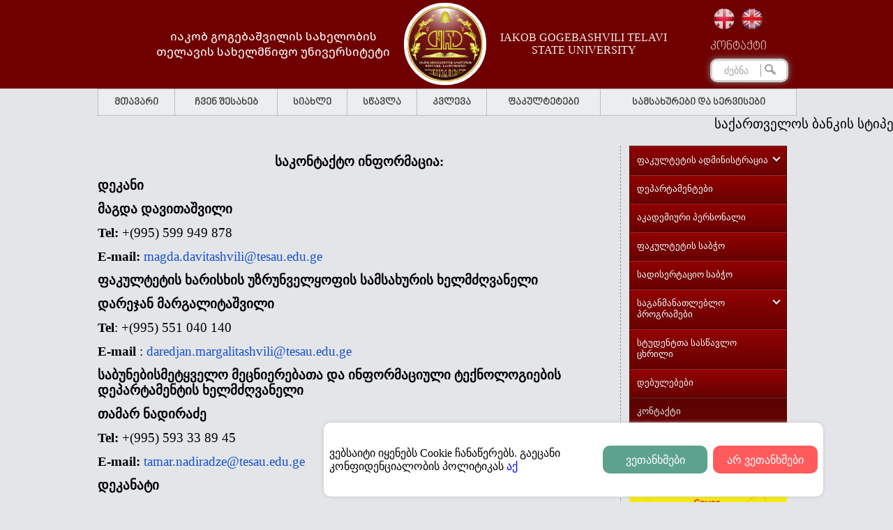

--- FILE ---
content_type: application/javascript
request_url: https://tesau.edu.ge/templates/default/js/cookie.js
body_size: 1714
content:

const body = document.querySelector("body");
function generateCookieWindow(){
  const CookieContainer = document.createElement("div");
  body.prepend(CookieContainer)
  CookieContainer.classList.add("CookieContainer");
  const Cookietext = document.createElement("div");
  CookieContainer.append(Cookietext);
  Cookietext.classList.add("Cookietext");
  const bootonConteiner = document.createElement("div");
  CookieContainer.append(bootonConteiner);
  bootonConteiner.classList.add("bootonConteiner");
  const buttonOne = document.createElement("div");
  buttonOne.classList.add("buttonOne");
  bootonConteiner.append(buttonOne);
  const buttonTwo = document.createElement("div");
  buttonTwo.classList.add("buttonTwo");
  bootonConteiner.append(buttonTwo);
  const link = `<a href="https://tesau.edu.ge/mzachanatserebis-Cookies-politika">აქ</a>`
  Cookietext.innerHTML = `ვებსაიტი იყენებს Cookie ჩანაწერებს. გაეცანი კონფიდენციალობის პოლიტიკას ${link}`;
  buttonOne.innerHTML="ვეთანხმები";
  buttonTwo.innerHTML="არ ვეთანხმები";
  if(localStorage.getItem("cokie") === null){
    CookieContainer.classList.add("showCookie");
  }else{
    CookieContainer.classList.add("hideCookie");
  }
  console.log(localStorage.getItem("cokie") === null);
  bootonConteiner.addEventListener('click',(e)=>{
    if(e.target.className  === "buttonOne" || e.target.className  === "buttonTwo"){
      localStorage.setItem("cokie", "true");
      CookieContainer.classList.add("hideCookie"); 
    }
  })


}
generateCookieWindow()



--- FILE ---
content_type: application/javascript
request_url: https://tesau.edu.ge/templates/default/js/app.js
body_size: 681
content:
const ulOne = document.querySelector(".acord-container");
const liOne = document.querySelector(".acord-container-li")
const litwo = document.querySelector(".acord-container-li-2")
const lithree = document.querySelector(".acord-container-li-3")
const aOne = document.querySelector(".acord-container-a")
const ulTwo = document.querySelector(".acord-container-li-ul")
const Atree = document.querySelector(".acord-container3-a")
const ulTree = document.querySelector(".acord-container-li-ul-3")
aOne.addEventListener('click',(event)=>{
    
    ulTwo.classList.toggle("onUl")
    liOne.classList.toggle("on")
})
Atree.addEventListener('click',()=>{
    ulTree.classList.toggle("on")
})